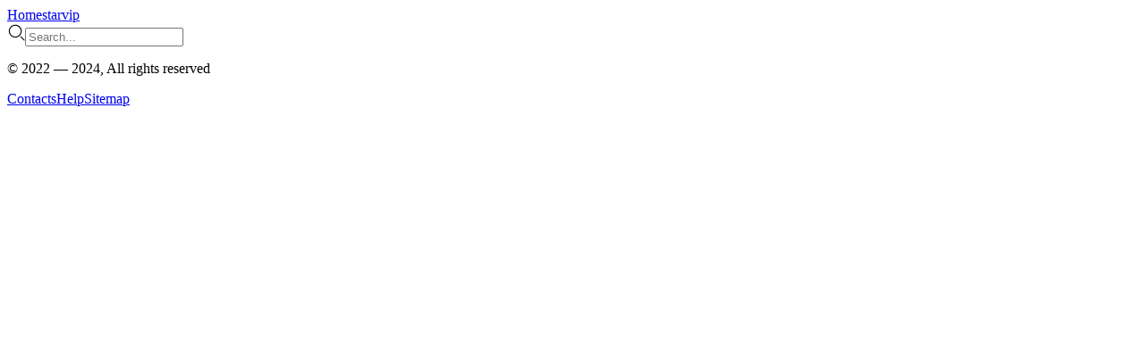

--- FILE ---
content_type: text/html; charset=utf-8
request_url: https://indiaescortgirls.com/model/frida
body_size: 9716
content:
<!DOCTYPE html><html lang="en"><head><meta charSet="utf-8"/><meta content="width=device-width, initial-scale=1" name="viewport"/><title></title><meta content="" name="description"/><meta content="" name="keywords"/><meta property="og:title" content=""/><meta property="og:description" content=""/><meta property="og:image" content="https://api.indiaescortgirls.com/wp-content/uploads/2024/02/bg-firstblock.jpg"/><meta property="og:url" content="https://indiaescortgirls.com/"/><meta property="og:type" content="website"/><meta name="twitter:card" content="summary_large_image"/><meta name="twitter:title" content=""/><meta name="twitter:description" content=""/><meta name="twitter:image" content="https://api.indiaescortgirls.com/wp-content/uploads/2024/02/bg-firstblock.jpg"/><meta name="twitter:creator" content="test"/><link rel="canonical" href="https://indiaescortgirls.com/model/frida"/><link href="/android-chrome-192x192.png" rel="icon"/><link href="/apple-touch-icon.png" rel="apple-touch-icon"/><link href="https://indiaescortgirls.com/" hrefLang="en" rel="alternate"/><link href="https://indiaescortgirls.com/ru" hrefLang="ru" rel="alternate"/><link href="https://indiaescortgirls.com/fr" hrefLang="fr" rel="alternate"/><meta name="robots" content="index, follow"/><meta name="next-head-count" content="22"/><link rel="preload" href="/_next/static/css/40f9cb93b32b1988.css" as="style"/><link rel="stylesheet" href="/_next/static/css/40f9cb93b32b1988.css" data-n-g=""/><link rel="preload" href="/_next/static/css/7ffca47357196b4f.css" as="style"/><link rel="stylesheet" href="/_next/static/css/7ffca47357196b4f.css" data-n-p=""/><noscript data-n-css=""></noscript><script defer="" nomodule="" src="/_next/static/chunks/polyfills-78c92fac7aa8fdd8.js"></script><script src="/_next/static/chunks/webpack-811670992a4444a4.js" defer=""></script><script src="/_next/static/chunks/main-6f3a32cac4d7de1e.js" defer=""></script><script src="/_next/static/chunks/pages/_app-c14fa767d32c08ba.js" defer=""></script><script src="/_next/static/chunks/150-e2725b6a5f4266c5.js" defer=""></script><script src="/_next/static/chunks/412-cb81d1b08e253bab.js" defer=""></script><script src="/_next/static/chunks/pages/model/%5Bslug%5D-1a518d4484757932.js" defer=""></script><script src="/_next/static/BilefEAYxlny_c6xp5Yl2/_buildManifest.js" defer=""></script><script src="/_next/static/BilefEAYxlny_c6xp5Yl2/_ssgManifest.js" defer=""></script></head><body><div id="__next"><div class="Layout_root__7vH_G"><header class="Navbar_root__hZkrK"><nav class="Navbar_headerContainer__paHEf" style="max-width:1920px"><div class="Navbar_menuHorizontal__MhwcW"><a href="https://indiaescortgirls.com/" class="Menu_menuLink__S3myt">Home</a><a href="https://indiaescortgirls.com/CitySlug-test-star" class="FilterLink_link__XK7TT Menu_menuLink__S3myt static">star</a><a href="https://indiaescortgirls.com/CitySlug-test-vip" class="FilterLink_link__XK7TT Menu_menuLink__S3myt static">vip</a></div><div class="SearchField_container__4ZC_I Navbar_desktopSearch__Hsf1p"><form class="SearchField_form__MiF_Y"><span class="SearchField_img__oTTbo"><svg width="20" height="20" viewBox="0 0 24 24" xmlns="http://www.w3.org/2000/svg"><g id="clarity:search-line"><path id="Vector" d="M10.8867 3.36667C12.3307 3.36535 13.7428 3.79236 14.9441 4.5937C16.1455 5.39503 17.0822 6.53467 17.6357 7.86845C18.1893 9.20224 18.3348 10.6702 18.0539 12.0867C17.7729 13.5032 17.0782 14.8046 16.0576 15.8262C15.0369 16.8478 13.7362 17.5437 12.3199 17.8259C10.9037 18.1081 9.43557 17.9639 8.10128 17.4116C6.76699 16.8593 5.62649 15.9236 4.82406 14.723C4.02163 13.5224 3.59332 12.1108 3.59332 10.6667C3.60208 8.73444 4.37308 6.88374 5.73876 5.51681C7.10445 4.14988 8.95444 3.37719 10.8867 3.36667ZM10.8867 2C9.17255 2 7.49694 2.50829 6.07171 3.4606C4.64649 4.4129 3.53566 5.76645 2.8797 7.35008C2.22374 8.9337 2.05211 10.6763 2.38652 12.3574C2.72092 14.0386 3.54634 15.5829 4.7584 16.7949C5.97045 18.007 7.51471 18.8324 9.19587 19.1668C10.877 19.5012 12.6196 19.3296 14.2032 18.6736C15.7869 18.0177 17.1404 16.9068 18.0927 15.4816C19.045 14.0564 19.5533 12.3808 19.5533 10.6667C19.5533 8.36812 18.6402 6.16372 17.0149 4.53841C15.3896 2.91309 13.1852 2 10.8867 2Z" fill="customColor"></path><path id="Vector_2" d="M23.3333 22.1933L18.42 17.2467L17.4733 18.1867L22.3867 23.1333C22.4484 23.1955 22.5217 23.2449 22.6026 23.2787C22.6834 23.3125 22.77 23.3301 22.8576 23.3304C22.9452 23.3307 23.032 23.3137 23.1131 23.2805C23.1941 23.2473 23.2678 23.1984 23.33 23.1367C23.3922 23.075 23.4415 23.0016 23.4754 22.9208C23.5092 22.84 23.5267 22.7533 23.527 22.6657C23.5273 22.5781 23.5104 22.4913 23.4772 22.4103C23.4439 22.3292 23.3951 22.2555 23.3333 22.1933Z" fill="customColor"></path></g></svg></span><input type="text" placeholder="Search..." name="search" maxLength="10" value=""/></form></div><div class="Navbar_subMenu__gEHEF"><div class="Hamburger_root__khX20"><div class="Hamburger_nav__hamburger__3bAoF"><span></span><span></span><span></span></div></div></div></nav></header><main class="Layout_main__Fpf8u" style="max-width:1920px"><div class="mx-auto flex flex-col"></div></main><footer class="Footer2_container__KG_bu"><div class="Footer2_desc__qswJc"><p>© 2022 — 2024, All rights reserved</p><a href="https://indiaescortgirls.com/">Contacts</a><a href="https://indiaescortgirls.com/">Help</a><a href="https://indiaescortgirls.com/sitemap">Sitemap</a></div></footer></div></div><script id="__NEXT_DATA__" type="application/json">{"props":{"props":{"staticData":{"widgets":{"menu_header":[{"menu_items":[{"key":"star","title_ru":"звезды","title_en":"star"},{"key":"vip","title_ru":"vip","title_en":"vip"}]}]},"slugPrefix":{"city":"CitySlug","keyword":"test"},"other":{"multidomen_list_item":"indiaescortgirls.com","multi_list_editor":"5","multidomen_list_city":"Дубай","main_lang_domain":"en","multidomen_list_filter":"/","multidomen_list_currency":"usd","multi_list_slug_prefix":"test","twittercard":"app","twittersite":"https://indiaescortgirls.com/","twittercreator":"test","twitterimg":"https://api.indiaescortgirls.com/wp-content/uploads/2024/02/bg-firstblock.jpg"},"city_ru":"Дубай","city_en":"Dubai","currency":"usd","seo":{"ru":{"title":"","h1":"","keywords":"","description":"","article":""},"en":{"title":"","h1":"","keywords":"","description":"","article":""}},"city_polygon":"[\r\n            [\r\n              55.11566162109375,\r\n              25.056989169783144\r\n            ],\r\n            [\r\n              55.23513793945312,\r\n              24.958047607668494\r\n            ],\r\n            [\r\n              55.38825988769531,\r\n              25.081867572556707\r\n            ],\r\n            [\r\n              55.558547973632805,\r\n              25.22668366866147\r\n            ],\r\n            [\r\n              55.5963134765625,\r\n              25.35519556738819\r\n            ],\r\n            [\r\n              55.454864501953125,\r\n              25.432733326672395\r\n            ],\r\n            [\r\n              55.283203125,\r\n              25.257737661948862\r\n            ],\r\n            [\r\n              55.11566162109375,\r\n              25.056989169783144\r\n            ]\r\n          ]","favicon":false,"site_title":"","site_title_en":"","site_title_fr":"","additional_currency":[],"popup_leave":{"leaving_popup_on":""},"filtersControl":false,"firstBlock":{"enabled":false,"desktopImg":false,"mobileImg":false,"buttonText":{"en":"Текст кнопки en","ru":"Текст кнопки ru"},"buttonLink":{"en":"indiaescortgirls.com","ru":"indiaescortgirls.com/ru"},"header":{"en":"","ru":""},"topic":{"en":"","ru":""},"description":{"en":"","ru":""}},"logo_settings":{"desktop_logo":false,"desktop_logo_visibility":false,"mobile_logo":false,"mobile_logo_visibility":false},"shuffle":false,"gtm_code":false,"add_code_to_head":false,"chat_code_end_body":false,"add_code_to_body":false,"model_title_prefix":{"en":"","ru":""},"sitename":{"en":"","ru":""},"header_phones":false,"header_telegram":"https://t.me/","external_links":false,"common_contacts":{"whatsapp":{"link":[],"for_models":"no","text_ru":"","text_en":"","count":0},"viber":{"link":[],"for_models":"no","text_ru":"","text_en":"","count":0},"phone":{"link":["tel:+11111111"],"for_models":"no","text_ru":"","text_en":"","original":["11111111"],"masked":["11111111"],"count":1},"line":{"link":[],"for_models":"no","text_ru":"","text_en":"","count":0},"telegram":{"link":[],"for_models":"no","text_ru":"","text_en":"","count":0},"botim":{"link":[],"for_models":"no","text_ru":"","text_en":"","count":0}},"currency_settings_v2":{"label":"Доллары США","sign":"$","caption":"дол","name":"usd"},"filters":{"services":[{"key":"seks","label":"Секс","items":[{"key":"seks-klassicheskij","label":"Секс классический","label_ru":"Секс классический","label_en":"Classic Sex"},{"key":"seks-gruppovoj","label":"Секс групповой","label_ru":"Секс групповой","label_en":"Group sex"},{"key":"minet-v-prezervative","label":"Минет в презервативе","label_ru":"Минет в презервативе","label_en":"Blow job with condom"},{"key":"minet-bez-rezinki","label":"Минет без резинки","label_ru":"Минет без резинки","label_en":"Blow job without condom"},{"key":"minet-glubokij","label":"Минет глубокий","label_ru":"Минет глубокий","label_en":"Deep blow job"},{"key":"poza-69","label":"Поза 69","label_ru":"Поза 69","label_en":"Figure 69"},{"key":"kunilingus","label":"Куннилингус","label_ru":"Куннилингус","label_en":"Cunnilingus"},{"key":"okonchanie-na-lico","label":"Окончание на лицо","label_ru":"Окончание на лицо","label_en":"Face ending"},{"key":"okonchanie-na-grud","label":"Окончание на грудь","label_ru":"Окончание на грудь","label_en":"Bust ending"},{"key":"okonchanie-v-rot","label":"Окончание в рот","label_ru":"Окончание в рот","label_en":"Mouth ending"},{"key":"anal-sex","label":"Анальный секс","label_ru":"Анальный секс","label_en":"Sex anal"},{"key":"mwm","label":"МЖМ","label_ru":"МЖМ","label_en":"MWM"},{"key":"wmw","label":"ЖМЖ","label_ru":"ЖМЖ","label_en":"WMW"},{"key":"lesbi","label":"Лесбийский секс","label_ru":"Лесбийский секс","label_en":"Lesbian sex"},{"key":"married-couple-sex","label":"Услуги семейной паре","label_ru":"Услуги семейной паре","label_en":"Services for couples"},{"key":"sex-toys","label":"Секс игрушки","label_ru":"Секс игрушки","label_en":"Sex toys"},{"key":"fetish","label":"Фетиш","label_ru":"Фетиш","label_en":"Fetish"}],"label_ru":"Секс","label_en":"Sex"},{"key":"striptiz","label":"Стриптиз","items":[{"key":"striptiz-profi","label":"Стриптиз профи","label_ru":"Стриптиз профи","label_en":"Pro striptease"},{"key":"striptiz-ne-profi","label":"Стриптиз не профи","label_ru":"Стриптиз не профи","label_en":"Non pro striptease"},{"key":"lesbi-otkrovennoe","label":"Лесби откровенное","label_ru":"Лесби откровенное","label_en":"Frank lesbians"},{"key":"lesbi-shou-legkoe","label":"Лесби-шоу легкое","label_ru":"Лесби-шоу легкое","label_en":"Light lesbian-show"}],"label_ru":"Стриптиз","label_en":"Striptease"},{"key":"massazh","label":"Массаж","items":[{"key":"classic-massage","label":"Классический массаж","label_ru":"Классический массаж","label_en":"Classic massage"},{"key":"erotic-massage","label":"Эротический массаж","label_ru":"Эротический массаж","label_en":"Erotic massage"}],"label_ru":"Массаж","label_en":"Massage"}],"check_boxes":[{"key":"verified","label_ru":"Только проверенные","label_en":"Verified"},{"key":"departure","label_ru":"Выезд","label_en":"OutCall"},{"key":"apartments","label_ru":"Апартаменты","label_en":"InCall"}],"range":[{"key":"price","currency":"rub","min":10000,"max":35000,"step":100,"label_ru":"Цена, ₽","label_en":"Price, ₽"},{"key":"price","currency":"usd","min":1000,"max":1000,"step":100,"label_ru":"Цена, $","label_en":"Price, $"},{"key":"price","currency":"byn","min":0,"max":0,"step":100,"label_ru":"Цена, Br","label_en":"Price, Br"},{"key":"price","currency":"kzt","min":0,"max":0,"step":100,"label_ru":"Цена, ₸","label_en":"Price, ₸"},{"key":"age","min":18,"max":35,"step":1,"label_ru":"Возраст","label_en":"Age"},{"key":"height","min":160,"max":177,"step":1,"label_ru":"Рост","label_en":"Height"},{"key":"weight","min":43,"max":71,"step":1,"label_ru":"Вес","label_en":"Weight"},{"key":"bust","min":1,"max":5,"step":1,"label_ru":"Размер груди","label_en":"Breast size"}],"variants":[{"key":"cvet_volos","items":[{"key":"bryunetki","label_ru":"Брюнетка","label_en":"Brunette"},{"key":"shatenki","label_ru":"Шатенка","label_en":"Brown hair"},{"key":"blondinki","label_ru":"Блондинка","label_en":"Blonde"},{"key":"ryzhie","label_ru":"Рыжая","label_en":"Redhead"},{"key":"rusie","label_ru":"Русая","label_en":"Russa"}],"label_ru":"Цвет волос","label_en":"Hair color"},{"key":"nationality","items":[{"key":"russkie","label_ru":"Русские","label_en":"Russian"},{"key":"ukrainki","label_ru":"Украинки","label_en":"Ukrainian"},{"key":"kazashki","label_ru":"Казашки","label_en":"Kazakh"},{"key":"negrityanki","label_ru":"Негритянки","label_en":"Black"},{"key":"tatarki","label_ru":"Татарки","label_en":"Tatar"},{"key":"aziatki","label_ru":"Азиатки","label_en":"Asian"},{"key":"kirgizki","label_ru":"Киргизки","label_en":"Kyrgyz"},{"key":"yaponki","label_ru":"Японки","label_en":"Japanese"},{"key":"uzbechki","label_ru":"Узбечки","label_en":"Uzbek"}],"label_ru":"Национальность","label_en":"Nationality"}],"filter":[{"key":"mesto","items":[{"key":"departure","label_ru":"На выезд","label_en":"With departure"},{"key":"apartments","label_ru":"Апартаменты","label_en":"InCall"}],"label_ru":"Место встречи","label_en":"Meeting point"},{"key":"properties","items":[{"key":"verified","label_ru":"Проверенные","label_en":"Verified"},{"key":"today-work","label_ru":"Сегодня на работе","label_en":"Today at work"},{"key":"novye","label_ru":"Новые","label_en":"New"},{"key":"virgins","label_ru":"Девственницы","label_en":"Virgins"},{"key":"male-escort","label_ru":"Мужской эскорт","label_en":"Men's escort"}],"label_ru":"Свойства","label_en":"Properties"}],"additional":[{"key":"additional_women","items":[{"key":"women-anal-sex","label_ru":"Анальный секс","label_en":"Sex anal"},{"key":"women-double-penetration","label_ru":"Двойное проникновение","label_en":"Double penetration"},{"key":"women-lesbian-show-light","label_ru":"Лесби шоу легкое","label_en":"Light lesbian show"},{"key":"women-lesbian-show-candid","label_ru":"Лесбийское шоу откровенное","label_en":"Lesbian show candid"},{"key":"women-married-couple","label_ru":"Женатая пара","label_en":"Married couple"},{"key":"women-mwm","label_ru":"МЖМ","label_en":"MWM"},{"key":"women-wmw","label_ru":"ЖМЖ","label_en":"WMW"},{"key":"women-deep-blowjob","label_ru":"Глубокий минет","label_en":"Deep blow job"},{"key":"women-sex-toys","label_ru":"Секс игрушки","label_en":"Sex toys"},{"key":"women-ending-on-the-body","label_ru":"Окончание на тело","label_en":"Ending on the body"},{"key":"women-ending-on-the-face","label_ru":"Окончание на лицо","label_en":"Face ending"},{"key":"women-cum-in-mouth","label_ru":"Окончание в рот","label_en":"Mouth ending"},{"key":"women-strapon-man","label_ru":"Страпон мужчине","label_en":"Dildo (to man)"},{"key":"women-rimming-to-a-man","label_ru":"Римминг (мужчине)","label_en":"Rimming (to male)"},{"key":"women-rimming-female","label_ru":"Римминг (женщине)","label_en":"Rimming (to female)"},{"key":"women-golden-shower-delivery","label_ru":"Золотой дождь выдача","label_en":"Golden rain output"},{"key":"women-golden-shower-reception","label_ru":"Золотой дождь прием","label_en":"Golden rain receiving"},{"key":"women-copro","label_ru":"Копро","label_en":"Copro"},{"key":"women-fisting","label_ru":"Фистинг","label_en":"Fisting"},{"key":"women-fisting-anal","label_ru":"Фистинг анальный","label_en":"Anal fisting"},{"key":"women-bdsm","label_ru":"БДСМ","label_en":"BDSM"},{"key":"women-sex-mistress","label_ru":"Секс-госпожа","label_en":"Sex mistress"},{"key":"women-easy-dominance","label_ru":"Легкое доминирование","label_en":"Easy domination"},{"key":"women-slave","label_ru":"Рабыня","label_en":"Slave"},{"key":"women-flogging","label_ru":"Порка","label_en":"Flogging"},{"key":"women-fetish","label_ru":"Фетиш","label_en":"Fetish"},{"key":"women-trampling","label_ru":"Топтание","label_en":"Trampling"},{"key":"women-classic-sex","label_ru":"Классический секс","label_en":"Classic Sex"},{"key":"women-blowjob-in-a-condom","label_ru":"Минет в презервативе","label_en":"Blow job with condom"},{"key":"women-blowjob-without-condom","label_ru":"Минет без презерватива","label_en":"Blow job without condom"},{"key":"women-erotic-massage","label_ru":"Эротический массаж","label_en":"Erotic massage"},{"key":"women-pose-69","label_ru":"Поза 69","label_en":"Figure 69"},{"key":"women-cunnilingus","label_ru":"Куннилингус","label_en":"Cunnilingus"},{"key":"women-anilingus","label_ru":"Анилингус прием","label_en":"Anilingus receiving"},{"key":"women-masturbation","label_ru":"Мастурбация","label_en":"Masturbation"},{"key":"women-dirty-talk","label_ru":"Грязные разговоры","label_en":"Dirty talk"},{"key":"women-role-play","label_ru":"Ролевые игры","label_en":"Role games"},{"key":"women-foot-fetish","label_ru":"Фут фетиш","label_en":"Foot fetish"},{"key":"women-striptease","label_ru":"Стриптиз","label_en":"Striptease"},{"key":"women-bandage","label_ru":"Бандаж","label_en":"Bandage"},{"key":"women-kissing","label_ru":"Поцелуи","label_en":"Kisses"},{"key":"women-swallowing","label_ru":"Глотание","label_en":"Swallowing"},{"key":"women-lesbian-sex","label_ru":"Лесбийский секс","label_en":"Lesbian sex"},{"key":"women-squirt","label_ru":"Сквирт","label_en":"Squirt"},{"key":"women-classic-massage","label_ru":"Классический массаж","label_en":"Classic massage"},{"key":"women-photo-video-shooting","label_ru":"Фото / видеосъемка","label_en":"Photo/Video shooting"},{"key":"women-escort","label_ru":"Эскорт","label_en":"Escort"}],"label_ru":"Женские услуги","label_en":"Female services"},{"key":"additional_gay_and_trans","items":[{"key":"gay-anal-sex","label_ru":"Анальный секс выдача","label_en":"Sex anal output"},{"key":"gay-anal-sex-reception","label_ru":"Анальный секс прием","label_en":"Sex anal receiving"},{"key":"gay-blowjob-issue","label_ru":"Минет выдача","label_en":"Blow job output"},{"key":"gay-blowjob-reception","label_ru":"Минет прием","label_en":"Blow job receiving"},{"key":"gay-group-sex","label_ru":"Групповой секс","label_en":"Group sex"}],"label_ru":"Геи и Транссексуалы","label_en":"Gay and Transgender People"},{"key":"additional_lesbians","items":[{"key":"lesbi-cunnilingus","label_ru":"Куннилингус","label_en":"Cunnilingus"},{"key":"lesbi-cunnilingus-female","label_ru":"Куннилингус (женщине)","label_en":"Cunnilingus (woman)"},{"key":"lesbi-lesbian-sex","label_ru":"Лесбийский секс","label_en":"Lesbian sex"},{"key":"lesbi-tribadism","label_ru":"Трибадизм","label_en":"Tribadism"},{"key":"lesbi-strapon","label_ru":"Страпон","label_en":"Strapon"},{"key":"lesbi-strapon-female","label_ru":"Страпон (женщине)","label_en":"Strapon (for women)"}],"label_ru":"Лесбиянки","label_en":"Lesbians"}]},"city":"","available_cities":[]},"cookie":"CitySlug-test-"},"__N_SSP":true,"pageProps":{"model":{"model":{"id":1101,"post_type":"models","alias":"frida","photo":"https://api.indiaescortgirls.com/wp-content/uploads/2021/09/save_me_from_myself1-819x1024.jpg","phone":"","whatsapp":"","viber":"","telegram":"","bust":2,"age":18,"height":167,"weight":53,"hair_color_en":"rusie","escort_tour":[],"more_than":[],"city":"","seks":["seks-klassicheskij","minet-v-prezervative","minet-bez-rezinki","poza-69","kunilingus","okonchanie-na-lico","okonchanie-na-grud","okonchanie-v-rot","wmw","lesbi","sex-toys","fetish"],"striptiz":["striptiz-profi","lesbi-shou-legkoe"],"massazh":["classic-massage","erotic-massage"],"laski":[],"okonchanie":[],"bdsm":[],"mesto":["departure"],"properties":["verified","today-work","novye"],"vyezd":[],"menu_order":363,"price_group_id":"not_set","gallery":[{"large":"https://api.indiaescortgirls.com/wp-content/uploads/2021/09/save_me_from_myself1-819x1024.jpg","medium":"https://api.indiaescortgirls.com/wp-content/uploads/2021/09/save_me_from_myself1-240x300.jpg","alt":""},{"large":"https://api.indiaescortgirls.com/wp-content/uploads/2021/09/save_me_from_myself2-819x1024.jpg","medium":"https://api.indiaescortgirls.com/wp-content/uploads/2021/09/save_me_from_myself2-240x300.jpg","alt":""},{"large":"https://api.indiaescortgirls.com/wp-content/uploads/2021/09/save_me_from_myself3-819x1024.jpg","medium":"https://api.indiaescortgirls.com/wp-content/uploads/2021/09/save_me_from_myself3-240x300.jpg","alt":""}],"women":[],"gay_and_trans":[],"lesbians":[],"oplata":[{"title_ru":"Наличные","title_en":"Cash"}],"tags":[],"mapbox":"","additionalPrices":[],"model_domains":[""],"peertube_videos":[],"video":[],"title_ru":"Фрида","title":"Фрида","title_en":"Frida","h1_ru":"","h1":"","h1_en":"","text_ru":"\u003cp\u003eЗдравствуй, мой сладкий. Я - Фрида. Я буду твоим проводником в мир наслаждения. Не жди и не откладывай на потом нашу встречу - упустишь шанс, каких мало. Я - терпелива, послушна, нежна. Классно отдаюсь, классно принимаю, обожаю предаваться страсти и получать комплименты своим нежным рукам и чувственным губам. Я работаю с душой и большой любовью к искусству дарить наслаждение. Позвони мне, и ты не будешь разочарован!\u003c/p\u003e","text":"\u003cp\u003eЗдравствуй, мой сладкий. Я - Фрида. Я буду твоим проводником в мир наслаждения. Не жди и не откладывай на потом нашу встречу - упустишь шанс, каких мало. Я - терпелива, послушна, нежна. Классно отдаюсь, классно принимаю, обожаю предаваться страсти и получать комплименты своим нежным рукам и чувственным губам. Я работаю с душой и большой любовью к искусству дарить наслаждение. Позвони мне, и ты не будешь разочарован!\u003c/p\u003e","text_en":"\u003cp\u003eHello my sweetheart. I'm Frida. I'll be your guide to the world of pleasure. Don't wait and do not postpone our meeting until later, because you will miss the chance. I'm patient, obedient and gentle. I service well and love to indulge in passion and receive compliments on my delicate hands and sensual lips. I work with passion and great love for the art of giving pleasure. Call me and you will not be disappointed!\u003c/p\u003e","excerpt_ru":"","excerpt":"","excerpt_en":"","meta_title_ru":"","meta_title":"","meta_title_en":"","meta_description_ru":"","meta_description":"","meta_description_en":"","meta_keywords_ru":"","meta_keywords":"","meta_keywords_en":"","interview_ru":[{"question":"- Пробовала ли ты все позы в сексе?","answer":"- Их так много, пока что не все."},{"question":"- Ты любишь секс?","answer":"- Глупый вопрос. Ну конечно!"},{"question":"- Что выберешь – секс с утра или перед сном?","answer":"- С утра."},{"question":"- Какие позиции в сексе предпочитаешь чаще?","answer":"- Догги, обратная наездница."}],"interview_en":[{"question":"- Have you tried all sex positions?","answer":"- There are so many, not all of them yet."},{"question":"- Do you love sex?","answer":"- Stupid question, of course!"},{"question":"- What do you choose - sex in the morning or before bed?","answer":"- In the morning."},{"question":"- What positions in sex do you prefer more often?","answer":"- Doggy, reverse cowgirl."}],"price_rub":"18 000","price_vstrecha_rub":"0","price2_rub":"34 000","price24_rub":"180 000","price3_rub":"106 000","price4_rub":"70 000","price_usd":"0","price_vstrecha_usd":"0","price2_usd":"0","price24_usd":"0","price3_usd":"0","price4_usd":"0","price_byn":"0","price_vstrecha_byn":"0","price2_byn":"0","price24_byn":"0","price3_byn":"0","price4_byn":"0","price_kzt":"0","price_vstrecha_kzt":"0","price2_kzt":"0","price24_kzt":"0","price3_kzt":"0","price4_kzt":"0","prices_min_price_rub":18000,"prices_min_price_usd":0,"prices_min_price_byn":0,"prices_min_price_kzt":0,"1_day_rub":"0","from_3_days_rub":"0","from_5_days_rub":"0","from_7_days_rub":"0","1_day_usd":"0","from_3_days_usd":"0","from_5_days_usd":"0","from_7_days_usd":"0","1_day_byn":"0","from_3_days_byn":"0","from_5_days_byn":"0","from_7_days_byn":"0","1_day_kzt":"0","from_3_days_kzt":"0","from_5_days_kzt":"0","from_7_days_kzt":"0","price":"18 000","price_vstrecha":"0","price2":"34 000","price24":"180 000","price3":"106 000","price4":"70 000","1_day":"0","from_3_days":"0","from_5_days":"0","from_7_days":"0","services_data":[{"key":"seks","items":[{"key":"seks-klassicheskij","active":true,"label_ru":"Секс классический","label_en":"Classic Sex"},{"key":"seks-gruppovoj","active":false,"label_ru":"Секс групповой","label_en":"Group sex"},{"key":"minet-v-prezervative","active":true,"label_ru":"Минет в презервативе","label_en":"Blow job with condom"},{"key":"minet-bez-rezinki","active":true,"label_ru":"Минет без резинки","label_en":"Blow job without condom"},{"key":"minet-glubokij","active":false,"label_ru":"Минет глубокий","label_en":"Deep blow job"},{"key":"poza-69","active":true,"label_ru":"Поза 69","label_en":"Figure 69"},{"key":"kunilingus","active":true,"label_ru":"Куннилингус","label_en":"Cunnilingus"},{"key":"okonchanie-na-lico","active":true,"label_ru":"Окончание на лицо","label_en":"Face ending"},{"key":"okonchanie-na-grud","active":true,"label_ru":"Окончание на грудь","label_en":"Bust ending"},{"key":"okonchanie-v-rot","active":true,"label_ru":"Окончание в рот","label_en":"Mouth ending"},{"key":"anal-sex","active":false,"label_ru":"Анальный секс","label_en":"Sex anal"},{"key":"mwm","active":false,"label_ru":"МЖМ","label_en":"MWM"},{"key":"wmw","active":true,"label_ru":"ЖМЖ","label_en":"WMW"},{"key":"lesbi","active":true,"label_ru":"Лесбийский секс","label_en":"Lesbian sex"},{"key":"married-couple-sex","active":false,"label_ru":"Услуги семейной паре","label_en":"Services for couples"},{"key":"sex-toys","active":true,"label_ru":"Секс игрушки","label_en":"Sex toys"},{"key":"fetish","active":true,"label_ru":"Фетиш","label_en":"Fetish"}],"label_ru":"Секс","label_en":"Sex"},{"key":"striptiz","items":[{"key":"striptiz-profi","active":true,"label_ru":"Стриптиз профи","label_en":"Pro striptease"},{"key":"striptiz-ne-profi","active":false,"label_ru":"Стриптиз не профи","label_en":"Non pro striptease"},{"key":"lesbi-otkrovennoe","active":false,"label_ru":"Лесби откровенное","label_en":"Frank lesbians"},{"key":"lesbi-shou-legkoe","active":true,"label_ru":"Лесби-шоу легкое","label_en":"Light lesbian-show"}],"label_ru":"Стриптиз","label_en":"Striptease"},{"key":"massazh","items":[{"key":"classic-massage","active":true,"label_ru":"Классический массаж","label_en":"Classic massage"},{"key":"erotic-massage","active":true,"label_ru":"Эротический массаж","label_en":"Erotic massage"}],"label_ru":"Массаж","label_en":"Massage"}],"additional_data":[{"key":"additional_women","items":[{"key":"women-anal-sex","active":false,"label_ru":"Анальный секс","label_en":"Sex anal"},{"key":"women-double-penetration","active":false,"label_ru":"Двойное проникновение","label_en":"Double penetration"},{"key":"women-lesbian-show-light","active":false,"label_ru":"Лесби шоу легкое","label_en":"Light lesbian show"},{"key":"women-lesbian-show-candid","active":false,"label_ru":"Лесбийское шоу откровенное","label_en":"Lesbian show candid"},{"key":"women-married-couple","active":false,"label_ru":"Женатая пара","label_en":"Married couple"},{"key":"women-mwm","active":false,"label_ru":"МЖМ","label_en":"MWM"},{"key":"women-wmw","active":false,"label_ru":"ЖМЖ","label_en":"WMW"},{"key":"women-deep-blowjob","active":false,"label_ru":"Глубокий минет","label_en":"Deep blow job"},{"key":"women-sex-toys","active":false,"label_ru":"Секс игрушки","label_en":"Sex toys"},{"key":"women-ending-on-the-body","active":false,"label_ru":"Окончание на тело","label_en":"Ending on the body"},{"key":"women-ending-on-the-face","active":false,"label_ru":"Окончание на лицо","label_en":"Face ending"},{"key":"women-cum-in-mouth","active":false,"label_ru":"Окончание в рот","label_en":"Mouth ending"},{"key":"women-strapon-man","active":false,"label_ru":"Страпон мужчине","label_en":"Dildo (to man)"},{"key":"women-rimming-to-a-man","active":false,"label_ru":"Римминг (мужчине)","label_en":"Rimming (to male)"},{"key":"women-rimming-female","active":false,"label_ru":"Римминг (женщине)","label_en":"Rimming (to female)"},{"key":"women-golden-shower-delivery","active":false,"label_ru":"Золотой дождь выдача","label_en":"Golden rain output"},{"key":"women-golden-shower-reception","active":false,"label_ru":"Золотой дождь прием","label_en":"Golden rain receiving"},{"key":"women-copro","active":false,"label_ru":"Копро","label_en":"Copro"},{"key":"women-fisting","active":false,"label_ru":"Фистинг","label_en":"Fisting"},{"key":"women-fisting-anal","active":false,"label_ru":"Фистинг анальный","label_en":"Anal fisting"},{"key":"women-bdsm","active":false,"label_ru":"БДСМ","label_en":"BDSM"},{"key":"women-sex-mistress","active":false,"label_ru":"Секс-госпожа","label_en":"Sex mistress"},{"key":"women-easy-dominance","active":false,"label_ru":"Легкое доминирование","label_en":"Easy domination"},{"key":"women-slave","active":false,"label_ru":"Рабыня","label_en":"Slave"},{"key":"women-flogging","active":false,"label_ru":"Порка","label_en":"Flogging"},{"key":"women-fetish","active":false,"label_ru":"Фетиш","label_en":"Fetish"},{"key":"women-trampling","active":false,"label_ru":"Топтание","label_en":"Trampling"},{"key":"women-classic-sex","active":false,"label_ru":"Классический секс","label_en":"Classic Sex"},{"key":"women-blowjob-in-a-condom","active":false,"label_ru":"Минет в презервативе","label_en":"Blow job with condom"},{"key":"women-blowjob-without-condom","active":false,"label_ru":"Минет без презерватива","label_en":"Blow job without condom"},{"key":"women-erotic-massage","active":false,"label_ru":"Эротический массаж","label_en":"Erotic massage"},{"key":"women-pose-69","active":false,"label_ru":"Поза 69","label_en":"Figure 69"},{"key":"women-cunnilingus","active":false,"label_ru":"Куннилингус","label_en":"Cunnilingus"},{"key":"women-anilingus","active":false,"label_ru":"Анилингус прием","label_en":"Anilingus receiving"},{"key":"women-masturbation","active":false,"label_ru":"Мастурбация","label_en":"Masturbation"},{"key":"women-dirty-talk","active":false,"label_ru":"Грязные разговоры","label_en":"Dirty talk"},{"key":"women-role-play","active":false,"label_ru":"Ролевые игры","label_en":"Role games"},{"key":"women-foot-fetish","active":false,"label_ru":"Фут фетиш","label_en":"Foot fetish"},{"key":"women-striptease","active":false,"label_ru":"Стриптиз","label_en":"Striptease"},{"key":"women-bandage","active":false,"label_ru":"Бандаж","label_en":"Bandage"},{"key":"women-kissing","active":false,"label_ru":"Поцелуи","label_en":"Kisses"},{"key":"women-swallowing","active":false,"label_ru":"Глотание","label_en":"Swallowing"},{"key":"women-lesbian-sex","active":false,"label_ru":"Лесбийский секс","label_en":"Lesbian sex"},{"key":"women-squirt","active":false,"label_ru":"Сквирт","label_en":"Squirt"},{"key":"women-classic-massage","active":false,"label_ru":"Классический массаж","label_en":"Classic massage"},{"key":"women-photo-video-shooting","active":false,"label_ru":"Фото / видеосъемка","label_en":"Photo/Video shooting"},{"key":"women-escort","active":false,"label_ru":"Эскорт","label_en":"Escort"}],"label_ru":"Женские услуги","label_en":"Female services"},{"key":"additional_gay_and_trans","items":[{"key":"gay-anal-sex","active":false,"label_ru":"Анальный секс выдача","label_en":"Sex anal output"},{"key":"gay-anal-sex-reception","active":false,"label_ru":"Анальный секс прием","label_en":"Sex anal receiving"},{"key":"gay-blowjob-issue","active":false,"label_ru":"Минет выдача","label_en":"Blow job output"},{"key":"gay-blowjob-reception","active":false,"label_ru":"Минет прием","label_en":"Blow job receiving"},{"key":"gay-group-sex","active":false,"label_ru":"Групповой секс","label_en":"Group sex"}],"label_ru":"Геи и Транссексуалы","label_en":"Gay and Transgender People"},{"key":"additional_lesbians","items":[{"key":"lesbi-cunnilingus","active":false,"label_ru":"Куннилингус","label_en":"Cunnilingus"},{"key":"lesbi-cunnilingus-female","active":false,"label_ru":"Куннилингус (женщине)","label_en":"Cunnilingus (woman)"},{"key":"lesbi-lesbian-sex","active":false,"label_ru":"Лесбийский секс","label_en":"Lesbian sex"},{"key":"lesbi-tribadism","active":false,"label_ru":"Трибадизм","label_en":"Tribadism"},{"key":"lesbi-strapon","active":false,"label_ru":"Страпон","label_en":"Strapon"},{"key":"lesbi-strapon-female","active":false,"label_ru":"Страпон (женщине)","label_en":"Strapon (for women)"}],"label_ru":"Лесбиянки","label_en":"Lesbians"}],"phone_link":"","whatsapp_link":"","botim_link":"","viber_link":"","telegram_link":"","name":null,"url":"https://api.k-decore.com/model/frida","cvet_volos_ru":"Русая","cvet_volos_en":"Russa","nationality_ru":"Украинки","nationality_en":"Ukrainian","verified":true},"comments":[],"comments_info":{"total":0,"rate":5,"count":0,"max_num_pages":0,"perPage":10,"page":1},"comment_token":"6dfbd52659b4cb710a6c221193a22751","modelsNear":[{"id":8284,"alias":"rita-2-2","photo":"https://api.indiaescortgirls.com/wp-content/uploads/2022/02/photo_2021-12-02_11-21-27-775x1024.jpg","phone_link":"","whatsapp_link":"","viber_link":"","telegram_link":"","price":"15 000","tags":[],"text_ru":"\u003cp\u003eПривет, меня зовут Рита. Я чувственная, утонченная, и опытная. Зрелый, настоящий мужчина действительно сможет оценить то, что я могу дать. Я хочу получить глубокие, эмоциональные и физические наслаждения без ограничений. Если не стесняешься, позвони мне!\u003c/p\u003e","text_en":"\u003cp\u003eHey, my name is Rita. I am sensual, sophisticated, and experienced. A mature, real man, could really appreciate what I have to give. I want to have deep, emotional, rewarding physical experiences without restraints. If you’re not shy, call me!\u003c/p\u003e","text_fr":null,"title_en":"Rita","title_ru":"Рита","title_fr":null,"mapbox":"","verified":true,"age":22,"price2":"30 000","price3":"75 000","bust":2,"height":165,"weight":50,"price_group_id":"not_set","price_rub":"15 000","price_vstrecha_rub":"30 000","price2_rub":"30 000","price24_rub":"350 000","price3_rub":"75 000","price4_rub":"60 000","price_usd":"0","price_vstrecha_usd":"0","price2_usd":"0","price24_usd":"0","price3_usd":"0","price4_usd":"0","price_byn":"0","price_vstrecha_byn":"0","price2_byn":"0","price24_byn":"0","price3_byn":"0","price4_byn":"0","price_kzt":"0","price_vstrecha_kzt":"0","price2_kzt":"0","price24_kzt":"0","price3_kzt":"0","price4_kzt":"0","prices_min_price_rub":15000,"prices_min_price_usd":0,"prices_min_price_byn":0,"prices_min_price_kzt":0,"price_vstrecha":"30 000","price24":"350 000","price4":"60 000"}],"oplata_ru":"Оплата","oplata_en":"Pay with"},"recommendationModels":[{"id":8284,"alias":"rita-2-2","photo":"https://api.indiaescortgirls.com/wp-content/uploads/2022/02/photo_2021-12-02_11-21-27-775x1024.jpg","phone_link":"","whatsapp_link":"","viber_link":"","telegram_link":"","price":"15 000","tags":[],"text_ru":"\u003cp\u003eПривет, меня зовут Рита. Я чувственная, утонченная, и опытная. Зрелый, настоящий мужчина действительно сможет оценить то, что я могу дать. Я хочу получить глубокие, эмоциональные и физические наслаждения без ограничений. Если не стесняешься, позвони мне!\u003c/p\u003e","text_en":"\u003cp\u003eHey, my name is Rita. I am sensual, sophisticated, and experienced. A mature, real man, could really appreciate what I have to give. I want to have deep, emotional, rewarding physical experiences without restraints. If you’re not shy, call me!\u003c/p\u003e","text_fr":null,"title_en":"Rita","title_ru":"Рита","title_fr":null,"mapbox":"","verified":true,"age":22,"price2":"30 000","price3":"75 000","bust":2,"height":165,"weight":50,"price_group_id":"not_set","price_rub":"15 000","price_vstrecha_rub":"30 000","price2_rub":"30 000","price24_rub":"350 000","price3_rub":"75 000","price4_rub":"60 000","price_usd":"0","price_vstrecha_usd":"0","price2_usd":"0","price24_usd":"0","price3_usd":"0","price4_usd":"0","price_byn":"0","price_vstrecha_byn":"0","price2_byn":"0","price24_byn":"0","price3_byn":"0","price4_byn":"0","price_kzt":"0","price_vstrecha_kzt":"0","price2_kzt":"0","price24_kzt":"0","price3_kzt":"0","price4_kzt":"0","prices_min_price_rub":15000,"prices_min_price_usd":0,"prices_min_price_byn":0,"prices_min_price_kzt":0,"price_vstrecha":"30 000","price24":"350 000","price4":"60 000"}]}},"page":"/model/[slug]","query":{"slug":"frida"},"buildId":"BilefEAYxlny_c6xp5Yl2","isFallback":false,"gssp":true,"appGip":true,"locale":"en","locales":["en","ru","fr"],"defaultLocale":"en","scriptLoader":[]}</script><script defer src="https://static.cloudflareinsights.com/beacon.min.js/vcd15cbe7772f49c399c6a5babf22c1241717689176015" integrity="sha512-ZpsOmlRQV6y907TI0dKBHq9Md29nnaEIPlkf84rnaERnq6zvWvPUqr2ft8M1aS28oN72PdrCzSjY4U6VaAw1EQ==" data-cf-beacon='{"version":"2024.11.0","token":"189b2f7af3dc4323b5f4cf841f1cbb20","r":1,"server_timing":{"name":{"cfCacheStatus":true,"cfEdge":true,"cfExtPri":true,"cfL4":true,"cfOrigin":true,"cfSpeedBrain":true},"location_startswith":null}}' crossorigin="anonymous"></script>
</body></html>